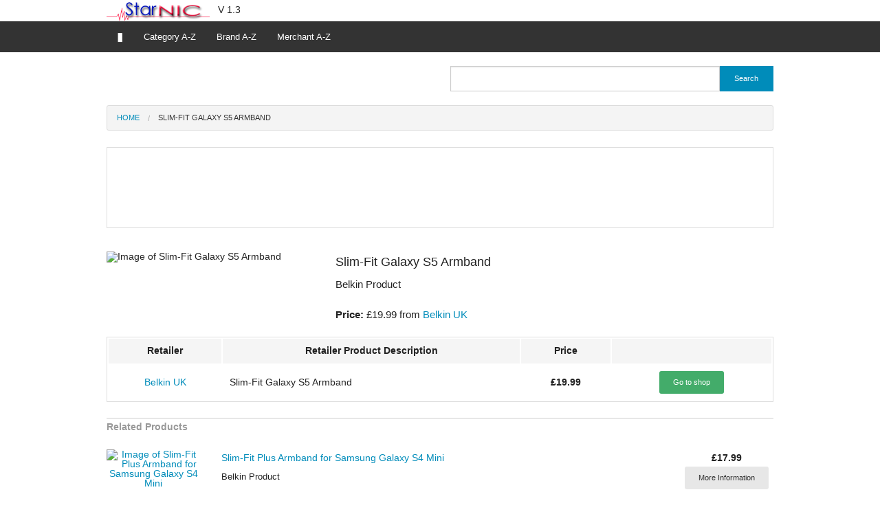

--- FILE ---
content_type: text/html;charset=utf-8
request_url: https://www.starnic.net/product/Slim-Fit-Galaxy-S5-Armband.html
body_size: 3658
content:
<!DOCTYPE HTML>
<html lang=en>
<head>
<!-- Google tag (gtag.js) -->
<script async src="https://www.googletagmanager.com/gtag/js?id=G-G2E286BDWD"></script>
<script>window.dataLayer=window.dataLayer||[];function gtag(){dataLayer.push(arguments);}gtag('js',new Date());gtag('config','G-G2E286BDWD');</script>
<!-- Start cookieyes banner --> <script id=cookieyes type="text/javascript" src="https://cdn-cookieyes.com/client_data/c30821e603b3ae4893d37d46/script.js"></script> <!-- End cookieyes banner -->
<!-- Google tag (gtag.js) 
<script async src="https://www.googletagmanager.com/gtag/js?id=G-79PHR29MF1"></script>
<script>
  window.dataLayer = window.dataLayer || [];
  function gtag(){dataLayer.push(arguments);}
  gtag('js', new Date());

  gtag('config', 'G-79PHR29MF1');
</script> -->
<!-- Google tag (gtag.js) -->
<script async src="https://www.googletagmanager.com/gtag/js?id=G-G2E286BDWD"></script>
<script>window.dataLayer=window.dataLayer||[];function gtag(){dataLayer.push(arguments);}gtag('js',new Date());gtag('config','G-G2E286BDWD');</script>
<!-- VictoriaIT tag (gtag.js) -->
<meta name=google-site-verification content=ScsN64LS2s37AXykS25EiEsLDtr1fbtJo1EWI3hrvHg />
<script defer data-domain=starnic.net src="https://analytics.victoriait.au/js/script.js"></script>
<script async src="https://pagead2.googlesyndication.com/pagead/js/adsbygoogle.js?client=ca-pub-3926239791346195" crossorigin=anonymous></script>
<meta name=viewport content='width=device-width, initial-scale=1.0'/>
<title>Slim-Fit Galaxy S5 Armband | StarNIC</title>
<meta name=description content='Price search results for Slim-Fit Galaxy S5 Armband'/>
<meta name=keywords content='Slim-Fit Galaxy S5 Armband'/>
<meta name=google-site-verification content=ScsN64LS2s37AXykS25EiEsLDtr1fbtJo1EWI3hrvHg />
<link rel=stylesheet href='/html/vendor/foundation.min.css'/>
<link rel=stylesheet href='/html/default.css'/>
<script src='/html/vendor/jquery.min.js'></script>
<script src='/html/vendor/foundation.min.js'></script>
<link rel="shortcut icon" href="https://www.starnic.net/favicon.ico">
<link rel=dns-prefetch href='//analytics.victoriait.au'/>
<link rel=alternate href="https://www.starnic.net/" hreflang=en />
<script type="application/ld+json">
        {
          "@context": "https://schema.org",
          "@type": "Organization",
          "name": "StarNIC",
          "url": "https://www.starnic.net/",
          "logo": "https://www.starnic.net/images/starnic.gif",
          "foundingDate": "2005"
        }
      </script>
<script type="application/ld+json">
        {
          "@context": "https://schema.org",
          "@type": "WebSite",
          "name": "StarNIC",
          "url": "https://www.starnic.net/",
          "potentialAction": {
            "@type": "SearchAction",
            "target": "https://www.starnic.net/?q={search_term_string}",
            "query-input": "required name=search_term_string"
          }
        }
      </script>
<script data-cfasync="false" nonce="3d7ee8c5-aa6f-4618-beaa-19486d335367">try{(function(w,d){!function(j,k,l,m){if(j.zaraz)console.error("zaraz is loaded twice");else{j[l]=j[l]||{};j[l].executed=[];j.zaraz={deferred:[],listeners:[]};j.zaraz._v="5874";j.zaraz._n="3d7ee8c5-aa6f-4618-beaa-19486d335367";j.zaraz.q=[];j.zaraz._f=function(n){return async function(){var o=Array.prototype.slice.call(arguments);j.zaraz.q.push({m:n,a:o})}};for(const p of["track","set","debug"])j.zaraz[p]=j.zaraz._f(p);j.zaraz.init=()=>{var q=k.getElementsByTagName(m)[0],r=k.createElement(m),s=k.getElementsByTagName("title")[0];s&&(j[l].t=k.getElementsByTagName("title")[0].text);j[l].x=Math.random();j[l].w=j.screen.width;j[l].h=j.screen.height;j[l].j=j.innerHeight;j[l].e=j.innerWidth;j[l].l=j.location.href;j[l].r=k.referrer;j[l].k=j.screen.colorDepth;j[l].n=k.characterSet;j[l].o=(new Date).getTimezoneOffset();if(j.dataLayer)for(const t of Object.entries(Object.entries(dataLayer).reduce((u,v)=>({...u[1],...v[1]}),{})))zaraz.set(t[0],t[1],{scope:"page"});j[l].q=[];for(;j.zaraz.q.length;){const w=j.zaraz.q.shift();j[l].q.push(w)}r.defer=!0;for(const x of[localStorage,sessionStorage])Object.keys(x||{}).filter(z=>z.startsWith("_zaraz_")).forEach(y=>{try{j[l]["z_"+y.slice(7)]=JSON.parse(x.getItem(y))}catch{j[l]["z_"+y.slice(7)]=x.getItem(y)}});r.referrerPolicy="origin";r.src="/cdn-cgi/zaraz/s.js?z="+btoa(encodeURIComponent(JSON.stringify(j[l])));q.parentNode.insertBefore(r,q)};["complete","interactive"].includes(k.readyState)?zaraz.init():j.addEventListener("DOMContentLoaded",zaraz.init)}}(w,d,"zarazData","script");window.zaraz._p=async d$=>new Promise(ea=>{if(d$){d$.e&&d$.e.forEach(eb=>{try{const ec=d.querySelector("script[nonce]"),ed=ec?.nonce||ec?.getAttribute("nonce"),ee=d.createElement("script");ed&&(ee.nonce=ed);ee.innerHTML=eb;ee.onload=()=>{d.head.removeChild(ee)};d.head.appendChild(ee)}catch(ef){console.error(`Error executing script: ${eb}\n`,ef)}});Promise.allSettled((d$.f||[]).map(eg=>fetch(eg[0],eg[1])))}ea()});zaraz._p({"e":["(function(w,d){})(window,document)"]});})(window,document)}catch(e){throw fetch("/cdn-cgi/zaraz/t"),e;};</script></head>
<body><noscript><meta HTTP-EQUIV="refresh" content="0;url='http://www.starnic.net/product/Slim-Fit-Galaxy-S5-Armband.html?PageSpeed=noscript'" /><style><!--table,div,span,font,p{display:none} --></style><div style="display:block">Please click <a href="http://www.starnic.net/product/Slim-Fit-Galaxy-S5-Armband.html?PageSpeed=noscript">here</a> if you are not redirected within a few seconds.</div></noscript>
<div class=row>
<div class='small-12 columns'>
<td><a href="https://www.starnic.net"><img name=header_r1_c1 src="https://www.starnic.net/images/starnic.gif" width=150 height=48 border=0 id=header_r1_c1 alt=StarNIC /></a></td>
<td valign=bottom class=vr>&nbsp;&nbsp;V 1.3</td>
</div>
</div>
<div class=contain-to-grid>
<nav class=top-bar data-topbar role=navigation>
<ul class=title-area>
<li class=name>
<h1><a href='/'>&#9646;</a></h1>
</li>
<li class=toggle-topbar><a href='#'>&#x2630;</a></li>
</ul>
<section class=top-bar-section>
<ul class=left>
<li><a href='/category/'>Category A-Z</a></li>
<li><a href='/brand/'>Brand A-Z</a></li>
<li><a href='/merchant/'>Merchant A-Z</a></li>
</ul>
</section>
<!--

    <section class='top-bar-section'>

      <ul class='right'>

        <li><a href='/example.php'>Example Page</a></li>

      </ul>

    </section>

    -->
</nav>
</div>
<div class=row>
<div class='small-12 medium-6 columns'>
&nbsp;
</div>
<div class='small-12 medium-6 columns'>
<div class=pt_se>
<p>
<form name=search action='/search.php'>
<div class='row collapse'>
<div class='small-10 columns'>
<input required=required type=text name=q value=''>
</div>
<div class='small-2 columns'>
<button class='button tiny postfix'>Search</button>
</div>
</div>
</form>
</p>
</div>
</div>
</div>
<div class=row>
<div class='small-12 columns'>
<ul class=breadcrumbs>
<li><a href='/'>Home</a></li>
<li class=current><a href='#'>Slim-Fit Galaxy S5 Armband</a></li>
</ul>
</div>
</div>
<div class='pt_ba row'>
<div class='small-12 columns'>
</div>
</div>
<br/>
<div class='row pt_pr'>
<div class='small-12 columns'>
<table>
<td>
<div align=center>
<!-- Start StarNIC Products Pages ads -->
<style type="text/css">.adslot_1{width:320px;height:50px}@media (min-width:500px){.adslot_1{width:468px;height:60px}}@media (min-width:800px){.adslot_1{width:728px;height:90px}}</style>
<ins class="adsbygoogle adslot_1" style="display:inline-block;" data-full-width-responsive=true data-ad-client=ca-pub-3926239791346195 data-ad-slot=1568856960></ins>
<script async src="//pagead2.googlesyndication.com/pagead/js/adsbygoogle.js"></script>
<script>(adsbygoogle=window.adsbygoogle||[]).push({});</script>
<!-- Stop StarNIC Products Pages ads -->
</div>
</td>
</table>
</div>
</div><br/>
<!-- div class='row pt_p' -->
<div class='row pt_p' itemscope itemtype='http://schema.org/Product'>
<div class='small-2 columns show-for-small-only'>&nbsp;</div>
<div class='small-8 medium-4 columns'><img alt='Image of Slim-Fit Galaxy S5 Armband' src='http://www.belkin.com/images/productmt/743366/372.jpg'/></div>
<div class='small-2 columns show-for-small-only'>&nbsp;</div>
<div class='medium-8 columns'>
<h1 itemprop=name>Slim-Fit Galaxy S5 Armband</h1>
<p itemprop=description>Belkin Product</p>
<p>
<strong>Price:</strong>
<!-- ?php print tapestry_price($product_main["price"]); ?> from -->
<span itemprop=offers itemscope itemtype='http://schema.org/Offer'>
<span itemprop=priceCurrency content=GBP />
<span itemprop=price content=19.99>&pound;19.99</span> from </span>
<a href='/jump.php?id=34695'>Belkin UK</a>
</p>
</div>
</div>
<div class='row pt_pr'>
<div class='small-12 columns'>
<table>
<thead>
<tr>
<th>Retailer</th>
<th class=hide-for-small-only>Retailer Product Description</th>
<th>Price</th>
<th>&nbsp;</th>
</tr>
</thead>
<tbody>
<tr>
<td class=pt_pr_mtext><a href='/jump.php?id=34695'>Belkin UK</a></td>
<td class=hide-for-small-only>Slim-Fit Galaxy S5 Armband</td>
<td class=pt_pr_price>&pound;19.99</td>
<td class=pt_pr_visit><a class='button tiny radius success' target=_BLANK href='/jump.php?id=34695'>Go to shop</a></td>
</tr>
</tbody>
</table>
</div>
</div>
<div class='row pt_rp'>
<div class='small-12 columns'>
<h2>Related Products</h2>
</div>
</div>
<div class=pt_sr>
<div class='row pt_sr_each'>
<div class='small-2 columns show-for-small-only'>&nbsp;</div>
<div class='small-8 medium-2 columns'>
<div class=pt_sr_image_container>
<a href='/product/Slim-Fit-Plus-Armband-for-Samsung-Galaxy-S4-Mini.html'><img alt='Image of Slim-Fit Plus Armband for Samsung Galaxy S4 Mini' class=pt_sr_image src='http://www.belkin.com/images/productmt/706598/372.jpg'/></a>
</div>
</div>
<div class='small-2 columns show-for-small-only'>&nbsp;</div>
<div class='medium-8 columns'>
<h4>
<a href='/product/Slim-Fit-Plus-Armband-for-Samsung-Galaxy-S4-Mini.html'>Slim-Fit Plus Armband for Samsung Galaxy S4 Mini</a>
</h4>
<p>Belkin Product</p>
</div>
<div class='medium-2 columns pt_sr_each_price'>
<span class=pt_sr_from></span>
<span class=pt_sr_price>&pound;17.99</span>
<br/>
<a class='button tiny radius secondary' href='/product/Slim-Fit-Plus-Armband-for-Samsung-Galaxy-S4-Mini.html'>More Information</a>
</div>
<div class='small-12 columns show-for-small-only'><hr/></div>
</div>
<div class='row pt_sr_each'>
<div class='small-2 columns show-for-small-only'>&nbsp;</div>
<div class='small-8 medium-2 columns'>
<div class=pt_sr_image_container>
<a href='/product/Sport-Fit-Galaxy-S5-Armband.html'><img alt='Image of Sport-Fit Galaxy S5 Armband' class=pt_sr_image src='http://www.belkin.com/images/productmt/743365/372.jpg'/></a>
</div>
</div>
<div class='small-2 columns show-for-small-only'>&nbsp;</div>
<div class='medium-8 columns'>
<h4>
<a href='/product/Sport-Fit-Galaxy-S5-Armband.html'>Sport-Fit Galaxy S5 Armband</a>
</h4>
<p>Belkin Product</p>
</div>
<div class='medium-2 columns pt_sr_each_price'>
<span class=pt_sr_from></span>
<span class=pt_sr_price>&pound;17.99</span>
<br/>
<a class='button tiny radius secondary' href='/product/Sport-Fit-Galaxy-S5-Armband.html'>More Information</a>
</div>
<div class='small-12 columns show-for-small-only'><hr/></div>
</div>
<div class='row pt_sr_each'>
<div class='small-2 columns show-for-small-only'>&nbsp;</div>
<div class='small-8 medium-2 columns'>
<div class=pt_sr_image_container>
<a href='/product/Belkin-EaseFit-Armband-for-Samsung-Galaxy-S-III-Mini-limeb.html'><img alt='Image of Belkin EaseFit Armband for Samsung Galaxy S III Mini, lime/b' class=pt_sr_image src='http://cdnprod.inkclub.com/medias/sys_master/h26/h9d/8876868173854/F8M546VFC02.jpg'/></a>
</div>
</div>
<div class='small-2 columns show-for-small-only'>&nbsp;</div>
<div class='medium-8 columns'>
<h4>
<a href='/product/Belkin-EaseFit-Armband-for-Samsung-Galaxy-S-III-Mini-limeb.html'>Belkin EaseFit Armband for Samsung Galaxy S III Mini, lime/b</a>
</h4>
<p>Belkin EaseFit Armband for Samsung Galaxy S III Mini, lime/black</p>
</div>
<div class='medium-2 columns pt_sr_each_price'>
<span class=pt_sr_from></span>
<span class=pt_sr_price>&pound;12.56</span>
<br/>
<a class='button tiny radius secondary' href='/product/Belkin-EaseFit-Armband-for-Samsung-Galaxy-S-III-Mini-limeb.html'>More Information</a>
</div>
<div class='small-12 columns show-for-small-only'><hr/></div>
</div>
</div> <br/>
<div class='row pt_pr'>
<div class='small-12 columns'>
<table>
<td>
<div align=center>
<!-- Start StarNIC Products Pages ads -->
<style type="text/css">.adslot_1{width:320px;height:50px}@media (min-width:500px){.adslot_1{width:468px;height:60px}}@media (min-width:800px){.adslot_1{width:728px;height:90px}}</style>
<ins class="adsbygoogle adslot_1" style="display:inline-block;" data-full-width-responsive=true data-ad-client=ca-pub-3926239791346195 data-ad-slot=1568856960></ins>
<script async src="//pagead2.googlesyndication.com/pagead/js/adsbygoogle.js"></script>
<script>(adsbygoogle=window.adsbygoogle||[]).push({});</script>
<!-- Stop StarNIC Products Pages ads -->
</div>
</td>
</table>
</div>
</div><br/>
<hr>
<div align=center>
Online Shopping Price Comparison UK &copy; StarNIC 2016 - 2025 All rights reserved.
<br/><br/>
Designated trademarks brands Logos and certain artworks used <br/>on StarNIC.net are the property of their respective owners.
</div>
<script src="https://www.dwin2.com/pub.2168589.min.js"></script>
<script type="text/javascript">window.tdlcAsyncInit=function(){TDLinkConverter.init({});};var tdlc_1d43f5s_a=new Date();tdlc_1d43f5s_a.setMinutes(0);tdlc_1d43f5s_a.setSeconds(0);var tdlc_1d43f5s_seconds=parseInt(tdlc_1d43f5s_a.getTime()/1000);(function(d,s,id){var js,fjs=d.getElementsByTagName(s)[0];if(d.getElementById(id)){return;}js=d.createElement(s);js.id=id;js.src="https://clk.tradedoubler.com/lc?a(958873)rand("+tdlc_1d43f5s_seconds+")";fjs.parentNode.insertBefore(js,fjs);}(document,"script","tdlc-jssdk"));</script>
<script>$(document).foundation();</script>
</body>
</html>

--- FILE ---
content_type: text/html; charset=utf-8
request_url: https://www.google.com/recaptcha/api2/aframe
body_size: 269
content:
<!DOCTYPE HTML><html><head><meta http-equiv="content-type" content="text/html; charset=UTF-8"></head><body><script nonce="Rx3NDLKJzn5cUPJ3HW-aQQ">/** Anti-fraud and anti-abuse applications only. See google.com/recaptcha */ try{var clients={'sodar':'https://pagead2.googlesyndication.com/pagead/sodar?'};window.addEventListener("message",function(a){try{if(a.source===window.parent){var b=JSON.parse(a.data);var c=clients[b['id']];if(c){var d=document.createElement('img');d.src=c+b['params']+'&rc='+(localStorage.getItem("rc::a")?sessionStorage.getItem("rc::b"):"");window.document.body.appendChild(d);sessionStorage.setItem("rc::e",parseInt(sessionStorage.getItem("rc::e")||0)+1);localStorage.setItem("rc::h",'1768962539576');}}}catch(b){}});window.parent.postMessage("_grecaptcha_ready", "*");}catch(b){}</script></body></html>